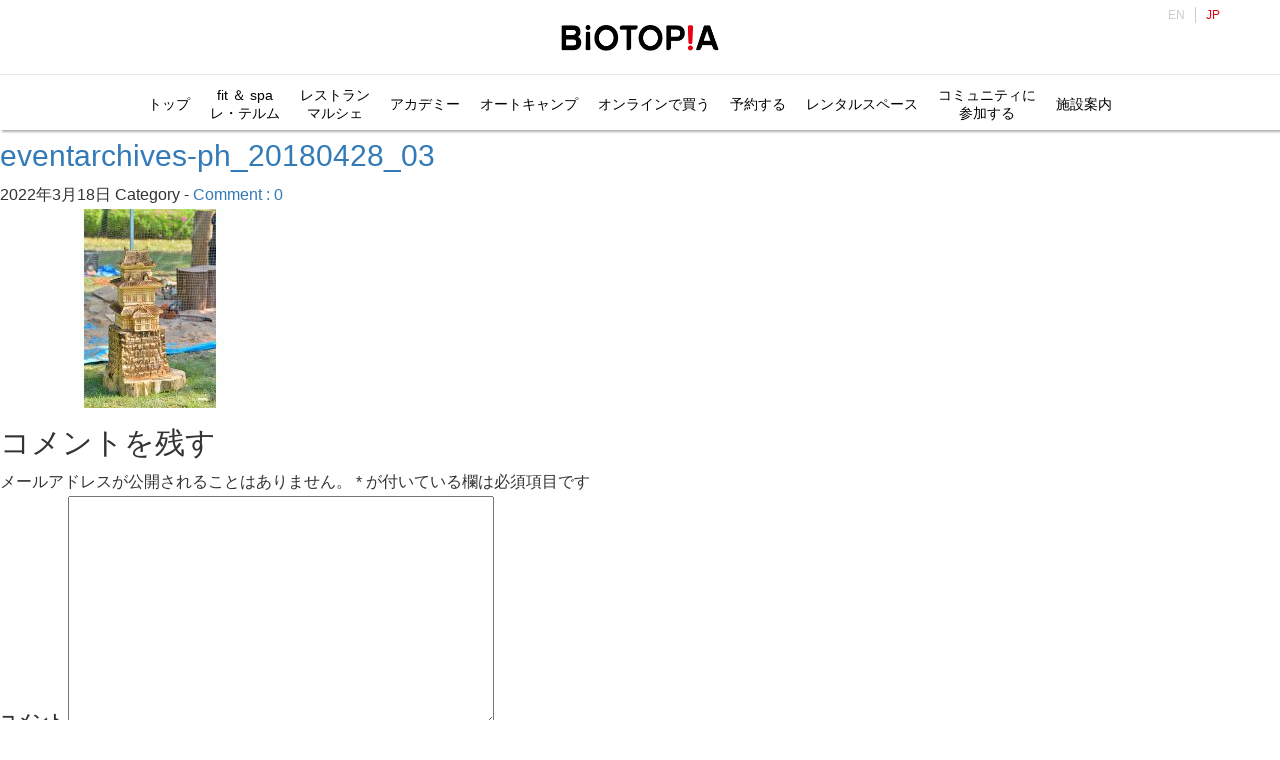

--- FILE ---
content_type: text/html; charset=UTF-8
request_url: https://www.biotopia.jp/eventarchives-ph_20180428_03/
body_size: 29293
content:
<!DOCTYPE html>
<html lang="ja">
<head>
<title>eventarchives-ph_20180428_03 | BIOTOPIA</title>
<meta charset="utf-8"/>
<meta content="width=device-width, initial-scale=1, maximum-scale=1, user-scalable=no" name="viewport">
<meta http-equiv="Pragma" content="no-cache">
<meta http-equiv="Cache-Control" content="no-store, no-cache, must-revalidate, post-check=0, pre-check=0">
<meta name="format-detection" content="telephone=no">
<meta name="keywords" content="ビオトピア,Biotopia,未病,マルシェ、marche,ブルックス,BROOK'S" />
<meta name="description" content="「BIOTOPIA ビオトピア」は、「未病」についての情報発信機能や地域の活性化につなげるための「にぎわい」の創出機能などを持った施設です" />
<meta property="og:title" content="BIOTOPIA" />
<meta property="og:description" content="「BIOTOPIA ビオトピア」は、「未病」についての情報発信機能や地域の活性化につなげるための「にぎわい」の創出機能などを持った施設です" />
<meta property="og:type" content="website" />
<meta property="og:site_name" content="BIOTOPIA" />
<meta property="og:url" content="" />
<meta property="og:image" content="https://www.biotopia.jp/static/ogp.jpg" />
<meta property="og:locale" content="ja_JP" />
<meta name="twitter:card" content="summarylargeimage" />
<meta name="twitter:image" content="https://www.biotopia.jp/static/ogp.jpg" />
<meta name="twitter:title" content="BIOTOPIA" />
<meta name="twitter:description" content="「BIOTOPIA ビオトピア」は、「未病」についての情報発信機能や地域の活性化につなげるための「にぎわい」の創出機能などを持った施設です" />
<meta name="robots" content="index, follow" />
<link href="https://www.biotopia.jp/wordpress/wp-content/themes/biotopia/css/lib/bootstrap.min.css" rel="stylesheet" media="screen">
<link rel="stylesheet" href="https://www.biotopia.jp/wordpress/wp-content/themes/biotopia/style.css?20260119225758">
<link rel="stylesheet" href="https://www.biotopia.jp/wordpress/wp-content/themes/biotopia/biotopia.css?20260119225758"  media="screen">
<link href="https://use.fontawesome.com/releases/v5.6.1/css/all.css" rel="stylesheet">
<!-- Google Analytics -->
<script>
  (function(i,s,o,g,r,a,m){i['GoogleAnalyticsObject']=r;i[r]=i[r]||function(){
  (i[r].q=i[r].q||[]).push(arguments)},i[r].l=1*new Date();a=s.createElement(o),
  m=s.getElementsByTagName(o)[0];a.async=1;a.src=g;m.parentNode.insertBefore(a,m)
  })(window,document,'script','https://www.google-analytics.com/analytics.js','ga');

  ga('create', 'UA-106215933-1', 'auto');
  ga('send', 'pageview');

</script>
<!-- Google Analytics END -->
<!-- Global site tag (gtag.js) - Google Analytics -->
<script async src="https://www.googletagmanager.com/gtag/js?id=G-CTLBBL78ZW"></script>
<script>
  window.dataLayer = window.dataLayer || [];
  function gtag(){dataLayer.push(arguments);}
  gtag('js', new Date());

  gtag('config', 'G-CTLBBL78ZW');
</script>
<!-- Global site tag (gtag.js) - Google Analytics END-->	
<link rel='dns-prefetch' href='//s.w.org' />
<link rel="alternate" type="application/rss+xml" title="BIOTOPIA &raquo; eventarchives-ph_20180428_03 のコメントのフィード" href="https://www.biotopia.jp/feed/?attachment_id=75791" />
		<script type="text/javascript">
			window._wpemojiSettings = {"baseUrl":"https:\/\/s.w.org\/images\/core\/emoji\/11\/72x72\/","ext":".png","svgUrl":"https:\/\/s.w.org\/images\/core\/emoji\/11\/svg\/","svgExt":".svg","source":{"concatemoji":"https:\/\/www.biotopia.jp\/wordpress\/wp-includes\/js\/wp-emoji-release.min.js?ver=4.9.26"}};
			!function(e,a,t){var n,r,o,i=a.createElement("canvas"),p=i.getContext&&i.getContext("2d");function s(e,t){var a=String.fromCharCode;p.clearRect(0,0,i.width,i.height),p.fillText(a.apply(this,e),0,0);e=i.toDataURL();return p.clearRect(0,0,i.width,i.height),p.fillText(a.apply(this,t),0,0),e===i.toDataURL()}function c(e){var t=a.createElement("script");t.src=e,t.defer=t.type="text/javascript",a.getElementsByTagName("head")[0].appendChild(t)}for(o=Array("flag","emoji"),t.supports={everything:!0,everythingExceptFlag:!0},r=0;r<o.length;r++)t.supports[o[r]]=function(e){if(!p||!p.fillText)return!1;switch(p.textBaseline="top",p.font="600 32px Arial",e){case"flag":return s([55356,56826,55356,56819],[55356,56826,8203,55356,56819])?!1:!s([55356,57332,56128,56423,56128,56418,56128,56421,56128,56430,56128,56423,56128,56447],[55356,57332,8203,56128,56423,8203,56128,56418,8203,56128,56421,8203,56128,56430,8203,56128,56423,8203,56128,56447]);case"emoji":return!s([55358,56760,9792,65039],[55358,56760,8203,9792,65039])}return!1}(o[r]),t.supports.everything=t.supports.everything&&t.supports[o[r]],"flag"!==o[r]&&(t.supports.everythingExceptFlag=t.supports.everythingExceptFlag&&t.supports[o[r]]);t.supports.everythingExceptFlag=t.supports.everythingExceptFlag&&!t.supports.flag,t.DOMReady=!1,t.readyCallback=function(){t.DOMReady=!0},t.supports.everything||(n=function(){t.readyCallback()},a.addEventListener?(a.addEventListener("DOMContentLoaded",n,!1),e.addEventListener("load",n,!1)):(e.attachEvent("onload",n),a.attachEvent("onreadystatechange",function(){"complete"===a.readyState&&t.readyCallback()})),(n=t.source||{}).concatemoji?c(n.concatemoji):n.wpemoji&&n.twemoji&&(c(n.twemoji),c(n.wpemoji)))}(window,document,window._wpemojiSettings);
		</script>
		<style type="text/css">
img.wp-smiley,
img.emoji {
	display: inline !important;
	border: none !important;
	box-shadow: none !important;
	height: 1em !important;
	width: 1em !important;
	margin: 0 .07em !important;
	vertical-align: -0.1em !important;
	background: none !important;
	padding: 0 !important;
}
</style>
<link rel='stylesheet' id='bogo-css'  href='https://www.biotopia.jp/wordpress/wp-content/plugins/bogo/includes/css/style.css?ver=3.2.1' type='text/css' media='all' />
<link rel='stylesheet' id='foobox-free-min-css'  href='https://www.biotopia.jp/wordpress/wp-content/plugins/foobox-image-lightbox/free/css/foobox.free.min.css?ver=2.7.1' type='text/css' media='all' />
<link rel='stylesheet' id='wpsm_ac-font-awesome-front-css'  href='https://www.biotopia.jp/wordpress/wp-content/plugins/responsive-accordion-and-collapse/css/font-awesome/css/font-awesome.min.css?ver=4.9.26' type='text/css' media='all' />
<link rel='stylesheet' id='wpsm_ac_bootstrap-front-css'  href='https://www.biotopia.jp/wordpress/wp-content/plugins/responsive-accordion-and-collapse/css/bootstrap-front.css?ver=4.9.26' type='text/css' media='all' />
<link rel='stylesheet' id='front-css-yuzo_related_post-css'  href='https://www.biotopia.jp/wordpress/wp-content/plugins/yuzo-related-post/assets/css/style.css?ver=5.12.89' type='text/css' media='all' />
<script type='text/javascript' src='https://www.biotopia.jp/wordpress/wp-includes/js/jquery/jquery.js?ver=1.12.4'></script>
<script type='text/javascript' src='https://www.biotopia.jp/wordpress/wp-includes/js/jquery/jquery-migrate.min.js?ver=1.4.1'></script>
<script type='text/javascript' src='https://www.biotopia.jp/wordpress/wp-content/themes/biotopia/js/slider.js?ver=4.9.26'></script>
<script type='text/javascript'>
/* Run FooBox FREE (v2.7.1) */
var FOOBOX = window.FOOBOX = {
	ready: true,
	preloadFont: true,
	disableOthers: false,
	o: {wordpress: { enabled: true }, countMessage:'image %index of %total', excludes:'.fbx-link,.nofoobox,.nolightbox,a[href*="pinterest.com/pin/create/button/"]', affiliate : { enabled: false }},
	selectors: [
		".foogallery-container.foogallery-lightbox-foobox", ".foogallery-container.foogallery-lightbox-foobox-free", ".gallery", ".wp-block-gallery", ".wp-caption", ".wp-block-image", "a:has(img[class*=wp-image-])", ".foobox"
	],
	pre: function( $ ){
		// Custom JavaScript (Pre)
		
	},
	post: function( $ ){
		// Custom JavaScript (Post)
		
		// Custom Captions Code
		
	},
	custom: function( $ ){
		// Custom Extra JS
		
	}
};
</script>
<script type='text/javascript' src='https://www.biotopia.jp/wordpress/wp-content/plugins/foobox-image-lightbox/free/js/foobox.free.min.js?ver=2.7.1'></script>
<link rel='https://api.w.org/' href='https://www.biotopia.jp/wp-json/' />
<link rel="EditURI" type="application/rsd+xml" title="RSD" href="https://www.biotopia.jp/wordpress/xmlrpc.php?rsd" />
<link rel="wlwmanifest" type="application/wlwmanifest+xml" href="https://www.biotopia.jp/wordpress/wp-includes/wlwmanifest.xml" /> 
<meta name="generator" content="WordPress 4.9.26" />
<link rel='shortlink' href='https://www.biotopia.jp/?p=75791' />
<link rel="alternate" type="application/json+oembed" href="https://www.biotopia.jp/wp-json/oembed/1.0/embed?url=https%3A%2F%2Fwww.biotopia.jp%2Feventarchives-ph_20180428_03%2F" />
<link rel="alternate" type="text/xml+oembed" href="https://www.biotopia.jp/wp-json/oembed/1.0/embed?url=https%3A%2F%2Fwww.biotopia.jp%2Feventarchives-ph_20180428_03%2F&#038;format=xml" />
<style>.yuzo_related_post{}
.yuzo_related_post .relatedthumb{}</style><style>
								.yuzo_related_post img{width:138px !important; height:96px !important;}
								.yuzo_related_post .relatedthumb{line-height:15px;background:#fff8f0 !important;color:!important;}
								.yuzo_related_post .relatedthumb:hover{background:#fff8f0 !important; -webkit-transition: background 0.2s linear; -moz-transition: background 0.2s linear; -o-transition: background 0.2s linear; transition: background 0.2s linear;;color:!important;}
								.yuzo_related_post .relatedthumb a{color:!important;}
								.yuzo_related_post .relatedthumb a:hover{ color: !important;}
								.yuzo_related_post .relatedthumb:hover a{ color:!important;}
								.yuzo_related_post .relatedthumb:hover .yuzo__text--title{ color:!important;}
								.yuzo_related_post .yuzo_text, .yuzo_related_post .yuzo_views_post {color:!important;}
								.yuzo_related_post .relatedthumb:hover .yuzo_text, .yuzo_related_post:hover .yuzo_views_post {color:!important;}
								.yuzo_related_post .relatedthumb{  margin: 0px  0px  0px  0px;   padding: 5px  5px  5px  5px;  }
								
								</style>		<style type="text/css">.recentcomments a{display:inline !important;padding:0 !important;margin:0 !important;}</style>
		<link rel="icon" href="/wordpress/wp-content/uploads/cropped-biotopia_favcon-32x32.png" sizes="32x32" />
<link rel="icon" href="/wordpress/wp-content/uploads/cropped-biotopia_favcon-192x192.png" sizes="192x192" />
<link rel="apple-touch-icon-precomposed" href="/wordpress/wp-content/uploads/cropped-biotopia_favcon-180x180.png" />
<meta name="msapplication-TileImage" content="/wordpress/wp-content/uploads/cropped-biotopia_favcon-270x270.png" />
</head>

<body class="attachment attachment-template-default single single-attachment postid-75791 attachmentid-75791 attachment-jpeg ja">

<header>
  <div class="site-logo">
    <a href="https://www.biotopia.jp"><img src="/wordpress/wp-content/uploads/site-logo.png" alt="BIOTOPIA"></a>
  </div>

  <div class="icon-hamburger"><span></span></div>
  <nav class="menu-container">
    <div class="lang-view"><ul class="bogo-language-switcher"><li class="en-US en first">EN</li>
<li class="ja current last">JP</li>
</ul>
</div>    <nav class="menu-header-nav-container"><ul id="menu-header-nav" class="nav-list"><li id="menu-item-89314" class="menu-item menu-item-type-custom menu-item-object-custom menu-item-has-children menu-item-89314"><a>トップ</a>
<ul class="sub-menu">
	<li id="menu-item-2396" class="menu-item menu-item-type-post_type menu-item-object-page menu-item-home menu-item-2396"><a href="https://www.biotopia.jp/">トップへ</a></li>
	<li id="menu-item-89315" class="menu-item menu-item-type-post_type menu-item-object-page menu-item-89315"><a href="https://www.biotopia.jp/about/">BIOTOPIA について</a></li>
	<li id="menu-item-181825" class="menu-item menu-item-type-post_type menu-item-object-page menu-item-181825"><a href="https://www.biotopia.jp/ambassador/">ビオトピア アンバサダー</a></li>
	<li id="menu-item-144562" class="menu-item menu-item-type-post_type menu-item-object-page menu-item-144562"><a href="https://www.biotopia.jp/feature/">注目のイベント</a></li>
	<li id="menu-item-89317" class="menu-item menu-item-type-post_type menu-item-object-page menu-item-89317"><a href="https://www.biotopia.jp/event-archives/">過去のイベント</a></li>
</ul>
</li>
<li id="menu-item-76475" class="menu-item menu-item-type-custom menu-item-object-custom menu-item-76475"><a target="_blank" href="/fs/lesthermes/"><span class="menu-multiline">fit ＆ spa<br class="pc_br"><span class="sp_br"> </span>レ・テルム</span></a></li>
<li id="menu-item-61118" class="menu-item menu-item-type-custom menu-item-object-custom menu-item-has-children menu-item-61118"><a><span class="menu-multiline">レストラン<br class="pc_br"><span class="sp_br"> / </span>マルシェ</span></a>
<ul class="sub-menu">
	<li id="menu-item-61121" class="menu-item menu-item-type-post_type menu-item-object-page menu-item-61121"><a href="https://www.biotopia.jp/marche/">マルシェ</a></li>
	<li id="menu-item-61124" class="menu-item menu-item-type-post_type menu-item-object-page menu-item-61124"><a href="https://www.biotopia.jp/mizuho/">瑞穂丿里</a></li>
	<li id="menu-item-61123" class="menu-item menu-item-type-post_type menu-item-object-page menu-item-61123"><a href="https://www.biotopia.jp/saintjacques/">カフェ サンジャック</a></li>
	<li id="menu-item-61122" class="menu-item menu-item-type-post_type menu-item-object-page menu-item-61122"><a href="https://www.biotopia.jp/kosyuen/">幸修園カフェ</a></li>
	<li id="menu-item-61119" class="menu-item menu-item-type-post_type menu-item-object-page menu-item-61119"><a href="https://www.biotopia.jp/poppyanddolly/">ポピー＆ドリー</a></li>
	<li id="menu-item-61125" class="menu-item menu-item-type-post_type menu-item-object-page menu-item-61125"><a href="https://www.biotopia.jp/dogeats/">ドッグイーツ＆キオスク</a></li>
	<li id="menu-item-61120" class="menu-item menu-item-type-post_type menu-item-object-page menu-item-61120"><a href="https://www.biotopia.jp/les-doigts-verts/">レドアベール</a></li>
</ul>
</li>
<li id="menu-item-169728" class="menu-item menu-item-type-post_type menu-item-object-page menu-item-169728"><a href="https://www.biotopia.jp/academy/">アカデミー</a></li>
<li id="menu-item-146793" class="menu-item menu-item-type-custom menu-item-object-custom menu-item-146793"><a href="/autocamp">オートキャンプ</a></li>
<li id="menu-item-1445" class="menu-item menu-item-type-custom menu-item-object-custom menu-item-1445"><a target="_blank" href="https://shop.biotopia.jp/?cmpid=biotopia">オンラインで買う</a></li>
<li id="menu-item-20174" class="menu-item menu-item-type-custom menu-item-object-custom menu-item-has-children menu-item-20174"><a>予約する</a>
<ul class="sub-menu">
	<li id="menu-item-92951" class="menu-item menu-item-type-post_type menu-item-object-page menu-item-92951"><a href="https://www.biotopia.jp/fs/lesthermes/">fit&#038;spa<br>レ・テルム</a></li>
	<li id="menu-item-16232" class="menu-item menu-item-type-post_type menu-item-object-page menu-item-16232"><a href="https://www.biotopia.jp/rentalfield/">フィールド スポーツ</a></li>
	<li id="menu-item-1741" class="menu-item menu-item-type-post_type menu-item-object-page menu-item-1741"><a href="https://www.biotopia.jp/rental/">アリーナ スポーツ</a></li>
	<li id="menu-item-72" class="menu-item menu-item-type-post_type menu-item-object-page menu-item-72"><a href="https://www.biotopia.jp/workshop/">ワークショップ<br>リトリートプログラム</a></li>
	<li id="menu-item-1227" class="menu-item menu-item-type-post_type menu-item-object-page menu-item-1227"><a href="https://www.biotopia.jp/foresttherapy/">森林セラピー</a></li>
	<li id="menu-item-58912" class="menu-item menu-item-type-post_type menu-item-object-page menu-item-58912"><a href="https://www.biotopia.jp/lapolapola/">ラポラポラ森のみちを歩こう</a></li>
	<li id="menu-item-37503" class="menu-item menu-item-type-post_type menu-item-object-page menu-item-37503"><a href="https://www.biotopia.jp/autocamp/">オートキャンプ</a></li>
	<li id="menu-item-146792" class="menu-item menu-item-type-custom menu-item-object-custom menu-item-146792"><a href="/marche/#restaurant">レストラン</a></li>
</ul>
</li>
<li id="menu-item-28194" class="menu-item menu-item-type-custom menu-item-object-custom menu-item-has-children menu-item-28194"><a>レンタルスペース</a>
<ul class="sub-menu">
	<li id="menu-item-82856" class="menu-item menu-item-type-post_type menu-item-object-page menu-item-82856"><a href="https://www.biotopia.jp/openspace/">発表エリア</a></li>
	<li id="menu-item-67090" class="menu-item menu-item-type-post_type menu-item-object-page menu-item-67090"><a href="https://www.biotopia.jp/kitchenstudio/">キッチンスタジオ</a></li>
	<li id="menu-item-16981" class="menu-item menu-item-type-post_type menu-item-object-page menu-item-16981"><a href="https://www.biotopia.jp/office/">サテライトオフィス</a></li>
	<li id="menu-item-28195" class="menu-item menu-item-type-post_type menu-item-object-page menu-item-28195"><a href="https://www.biotopia.jp/working-space/">ワーケーションスペース(現在休止中)</a></li>
	<li id="menu-item-45554" class="menu-item menu-item-type-post_type menu-item-object-page menu-item-45554"><a href="https://www.biotopia.jp/tenantoffice/">テナントオフィス</a></li>
</ul>
</li>
<li id="menu-item-69" class="menu-item menu-item-type-custom menu-item-object-custom menu-item-has-children menu-item-69"><a target="_blank" href="https://community.biotopia.jp/"><span class="menu-multiline">コミュニティに<br class="pc_br">参加する</span></a>
<ul class="sub-menu">
	<li id="menu-item-103381" class="menu-item menu-item-type-custom menu-item-object-custom menu-item-103381"><a target="_blank" href="https://community.biotopia.jp/">コミュニティTOP</a></li>
	<li id="menu-item-103382" class="menu-item menu-item-type-custom menu-item-object-custom menu-item-103382"><a target="_blank" href="https://community.biotopia.jp/user/Login/form">ログイン<span style="font-size:12px !important;">（メンバー）</span></a></li>
	<li id="menu-item-103383" class="menu-item menu-item-type-custom menu-item-object-custom menu-item-103383"><a target="_blank" href="https://community.biotopia.jp/company/Login/form">ログイン<span style="font-size:12px !important;">（法人アソシエ）</span></a></li>
	<li id="menu-item-103384" class="menu-item menu-item-type-custom menu-item-object-custom menu-item-103384"><a target="_blank" href="https://community.biotopia.jp/about">コミュニティとは</a></li>
	<li id="menu-item-103385" class="menu-item menu-item-type-custom menu-item-object-custom menu-item-103385"><a target="_blank" href="https://community.biotopia.jp/lp/cpy">アソシエサービスとは</a></li>
</ul>
</li>
<li id="menu-item-1743" class="menu-item menu-item-type-custom menu-item-object-custom menu-item-has-children menu-item-1743"><a>施設案内</a>
<ul class="sub-menu">
	<li id="menu-item-71" class="menu-item menu-item-type-post_type menu-item-object-page menu-item-71"><a href="https://www.biotopia.jp/access/">アクセス・施設案内</a></li>
	<li id="menu-item-52787" class="menu-item menu-item-type-post_type menu-item-object-page menu-item-52787"><a href="https://www.biotopia.jp/faq/">FAQ</a></li>
	<li id="menu-item-39860" class="menu-item menu-item-type-post_type menu-item-object-page menu-item-39860"><a href="https://www.biotopia.jp/forestmap/">森まっぷ</a></li>
</ul>
</li>
</ul></nav>
  </nav>
</header>
  <div id="main">
            <div id="post-75791" class="post-75791 attachment type-attachment status-inherit hentry ja">

          <h2><a href="https://www.biotopia.jp/eventarchives-ph_20180428_03/">eventarchives-ph_20180428_03</a></h2>
          <p class="post-meta">
            <span class="post-date">2022年3月18日</span>
            <span class="category">Category - </span>
            <span class="comment-num"><a href="https://www.biotopia.jp/eventarchives-ph_20180428_03/#respond">Comment : 0</a></span>
          </p>
          <p class="attachment"><a href='/wordpress/wp-content/uploads/eventarchives-ph_20180428_03.jpg'><img width="300" height="199" src="/wordpress/wp-content/uploads/eventarchives-ph_20180428_03-300x199.jpg" class="attachment-medium size-medium" alt="" srcset="https://www.biotopia.jp/wordpress/wp-content/uploads/eventarchives-ph_20180428_03-300x199.jpg 300w, https://www.biotopia.jp/wordpress/wp-content/uploads/eventarchives-ph_20180428_03-150x99.jpg 150w, https://www.biotopia.jp/wordpress/wp-content/uploads/eventarchives-ph_20180428_03-768x509.jpg 768w, https://www.biotopia.jp/wordpress/wp-content/uploads/eventarchives-ph_20180428_03-317x210.jpg 317w, https://www.biotopia.jp/wordpress/wp-content/uploads/eventarchives-ph_20180428_03.jpg 800w" sizes="(max-width: 300px) 100vw, 300px" /></a></p>

          
          <p class="footer-post-meta">
                                  </p>
        </div>

        <!-- post navigation -->
        <div class="navigation">
                  </div>
        <!-- /post navigation -->

        
<!-- You can start editing here. -->


			<!-- If comments are open, but there are no comments. -->

	 
	<div id="respond" class="comment-respond">
		<h3 id="reply-title" class="comment-reply-title">コメントを残す <small><a rel="nofollow" id="cancel-comment-reply-link" href="/eventarchives-ph_20180428_03/#respond" style="display:none;">コメントをキャンセル</a></small></h3>			<form action="https://www.biotopia.jp/wordpress/wp-comments-post.php" method="post" id="commentform" class="comment-form">
				<p class="comment-notes"><span id="email-notes">メールアドレスが公開されることはありません。</span> <span class="required">*</span> が付いている欄は必須項目です</p><p class="comment-form-comment"><label for="comment">コメント</label> <textarea id="comment" name="comment" cols="45" rows="8" maxlength="65525" required="required"></textarea></p><p class="comment-form-author"><label for="author">名前 <span class="required">*</span></label> <input id="author" name="author" type="text" value="" size="30" maxlength="245" required='required' /></p>
<p class="comment-form-email"><label for="email">メール <span class="required">*</span></label> <input id="email" name="email" type="text" value="" size="30" maxlength="100" aria-describedby="email-notes" required='required' /></p>
<p class="comment-form-url"><label for="url">サイト</label> <input id="url" name="url" type="text" value="" size="30" maxlength="200" /></p>
<p class="form-submit"><input name="submit" type="submit" id="submit" class="submit" value="コメントを送信" /> <input type='hidden' name='comment_post_ID' value='75791' id='comment_post_ID' />
<input type='hidden' name='comment_parent' id='comment_parent' value='0' />
</p><p style="display: none;"><input type="hidden" id="akismet_comment_nonce" name="akismet_comment_nonce" value="926015d9a7" /></p><p style="display: none;"><input type="hidden" id="ak_js" name="ak_js" value="127"/></p>			</form>
			</div><!-- #respond -->
	
      
  </div>
<!-- /main -->


<footer>
<div class="container">
	<div class="row">
	<div class="col-md-12 col-sm-12">
		<!-- /footer-navi -->
		<div class="menu-footer-link-container"><ul id="menu-footer-link" class="menu"><li id="menu-item-2388" class="menu-item menu-item-type-post_type menu-item-object-page menu-item-2388"><a href="https://www.biotopia.jp/about/">BIOTOPIAについて</a></li>
<li id="menu-item-1064" class="menu-item menu-item-type-post_type menu-item-object-page menu-item-1064"><a href="https://www.biotopia.jp/contact/">お問い合わせ</a></li>
<li id="menu-item-45583" class="menu-item menu-item-type-post_type menu-item-object-page menu-item-45583"><a href="https://www.biotopia.jp/tenantoffice/">事業者の方へ</a></li>
<li id="menu-item-76859" class="menu-item menu-item-type-post_type menu-item-object-page menu-item-76859"><a href="https://www.biotopia.jp/bizmeeting/">商談会のお知らせ</a></li>
<li id="menu-item-17392" class="menu-item menu-item-type-custom menu-item-object-custom menu-item-17392"><a href="/wordpress/wp-content/uploads/Biotopia_officialsupport2023.pdf">BIOTOPIA 協賛</a></li>
<li id="menu-item-17393" class="menu-item menu-item-type-custom menu-item-object-custom menu-item-17393"><a href="/wordpress/wp-content/uploads/EventAmbassador2023.pdf">イベント協賛</a></li>
<li id="menu-item-792" class="menu-item menu-item-type-post_type menu-item-object-page menu-item-792"><a href="https://www.biotopia.jp/sitemap/">サイトマップ</a></li>
<li id="menu-item-151713" class="menu-item menu-item-type-post_type menu-item-object-page menu-item-151713"><a href="https://www.biotopia.jp/recruit/">採用情報</a></li>
</ul></div>		<!-- /footer-navi -->
	</div>
	</div>
</div>
<div class="footer-relation">
<div class="container">
	<div class="row">
	<div class="col-md-12">
		<dl class="clearfix">
		  <dt>関連サイト</dt>
		  <dd><a href="https://www.biotopia.jp/pistan/" target="_blank">ブルックス 食品安全分析センター</a></dd>
		</dl>
	</div>
	</div>
</div>
</div>
<div class="container">
	<div class="row">
	<div class="col-md-12 col-sm-12">
		<div class="sosial-list"><ul id="menu-social-nav" class="hover-anim"><li id="menu-item-64180" class="menu-item menu-item-type-custom menu-item-object-custom menu-item-64180"><a href="https://lin.ee/hnjSsumJ"><img src="/wordpress/wp-content/uploads/com_icon_line.png" ></a></li>
<li id="menu-item-828" class="instagram menu-item menu-item-type-custom menu-item-object-custom menu-item-828"><a href="https://www.instagram.com/biotopia_japan/"><img src="/wordpress/wp-content/uploads/com_icon_ig.png" ></a></li>
<li id="menu-item-829" class="instagram menu-item menu-item-type-custom menu-item-object-custom menu-item-829"><a href="https://twitter.com/BIOTOPIA_Japan"><img src="/wordpress/wp-content/uploads/com_icon_x.png" ></a></li>
<li id="menu-item-830" class="facebook menu-item menu-item-type-custom menu-item-object-custom menu-item-830"><a href="https://www.facebook.com/biotopiajapan/"><img src="/wordpress/wp-content/uploads/com_icon_fb.png" ></a></li>
</ul></div>	</div>
	<div class="col-md-12">
		<div class="address">© BROOK’S HOLDINGS Co., LTD. All Rights Reserved.</div>
	</div>
	</div>
</div>
</footer>
<div id="bg-overlay"></div>
<!--<script src="https://www.biotopia.jp/wordpress/wp-content/themes/biotopia/js/lib/jquery-3.3.1.min.js"></script> -->
<script src="https://ajax.googleapis.com/ajax/libs/jquery/3.4.0/jquery.min.js"></script>
<script src="https://www.biotopia.jp/wordpress/wp-content/themes/biotopia/js/lib/bootstrap.min.js"></script>
<script src="https://www.biotopia.jp/wordpress/wp-content/themes/biotopia/js/lib/slick.min.js"></script>
<script src="https://www.biotopia.jp/wordpress/wp-content/themes/biotopia/js/lib/TweenMax.min.js"></script>
<script src="https://www.biotopia.jp/wordpress/wp-content/themes/biotopia/js/main.min.js"></script>
<script src="https://www.biotopia.jp/wordpress/wp-content/themes/biotopia/js/index.min.js"></script>
<script src="https://www.biotopia.jp/wordpress/wp-content/themes/biotopia/js/forestshow.min.js"></script>
<script src="https://www.biotopia.jp/wordpress/wp-content/themes/biotopia/js/marche.js"></script>
<script type='text/javascript' src='https://www.biotopia.jp/wordpress/wp-content/plugins/responsive-accordion-and-collapse/js/bootstrap.js?ver=4.9.26'></script>
<script type='text/javascript' src='https://www.biotopia.jp/wordpress/wp-content/plugins/responsive-accordion-and-collapse/js/accordion.js?ver=4.9.26'></script>
<script type='text/javascript' src='https://www.biotopia.jp/wordpress/wp-content/plugins/yuzo-related-post/assets/js/jquery.equalizer.js?ver=5.12.89'></script>
<script type='text/javascript' src='https://www.biotopia.jp/wordpress/wp-includes/js/wp-embed.min.js?ver=4.9.26'></script>
<script async="async" type='text/javascript' src='https://www.biotopia.jp/wordpress/wp-content/plugins/akismet/_inc/form.js?ver=4.0.8'></script>

<!-- Yahoo Code for your Target List -->
<script type="text/javascript">
/* <![CDATA[ */
var yahoo_ss_retargeting_id = 1001029083;
var yahoo_sstag_custom_params = window.yahoo_sstag_params;
var yahoo_ss_retargeting = true;
/* ]]> */
</script>
<script type="text/javascript" src="https://s.yimg.jp/images/listing/tool/cv/conversion.js">
</script>
<noscript>
<div style="display:inline;">
<img height="1" width="1" style="border-style:none;" alt="" src="https://b97.yahoo.co.jp/pagead/conversion/1001029083/?guid=ON&script=0&disvt=false"/>
</div>
</noscript>

<!-- Global site tag (gtag.js) - Google Ads: 786571087 -->
<script async src="https://www.googletagmanager.com/gtag/js?id=AW-786571087"></script>
<script>
  window.dataLayer = window.dataLayer || [];
  function gtag(){dataLayer.push(arguments);}
  gtag('js', new Date());

  gtag('config', 'AW-786571087');
</script>

</body>
</html>


--- FILE ---
content_type: text/javascript
request_url: https://www.biotopia.jp/wordpress/wp-content/themes/biotopia/js/marche.js
body_size: 8600
content:
/*
 * グローバルメニュー
 */
$('.icon-hamburger').click(function() {
	if ($(".icon-hamburger").hasClass("active")) {
		//class activeがあれば
		$(this).removeClass('active');
		$("ul.nav-list").slideUp(300);
	} else if (!$(".icon-hamburger").hasClass("active")) {
		//class activeが無かったら
		$(this).addClass('active');
		$("ul.nav-list").slideDown(300);
	}
});

/*
 * 言語切替
 */

$('.lang-btn').click(function() {
	if ($(this).hasClass("active")) {
		//class activeがあれば
		$(this).removeClass('active');
		$("ul.bogo-language-switcher").css('display', 'none');
	} else if (!$(".icon-hamburger").hasClass("active")) {
		//class activeが無かったら
		$(this).addClass('active');
		$("ul.bogo-language-switcher").css('display', 'block');
	}
});



/*
 * 360°カメラの設定
 */
$(function() {
	var map = $('#marche-360cam');
	//あらかじめiframeにpointer-events:noneを掛け、マウスイベントを無効にしておく
	map.css('pointer-events', 'none');
	//一度クリックされたらマウスイベントを有効にする
	$('.map_wrapper').click(function() {
		map.css('pointer-events', 'auto');
	});
	//iframeからマウスが離れたら再度pointer-events:noneを効かせる
	map.mouseout(function() {
		map.css('pointer-events', 'none');
	});
})

/*
 * イベント機能
 */

$(function() {
	/*
	 * 選択中のタブ設定
	 */
	//ページが森林セラピーの場合
	if ($('.btn-therapy').hasClass('selected')) {
		$('ul.event-list li').hide();
		$('ul.event-list li.therapy').show();
	}
	//ページがワークショップの場合
	if ($('.btn-workshop').hasClass('selected')) {
		$('ul.event-list li').hide();
		$('ul.event-list li.workshop').show();
	}

	/*
	 * イベントソート機能
	 */
	//URLにハッシュ値が付いていた場合
	$(document).ready(function() {
		var hashName = location.hash; //ハッシュ値を調査
		if (hashName == "#spa") { //ハッシュ値がスパだった場合
			$("li.btn-all,li.btn-feature,li.btn-rental,li.btn-workshop").removeClass("selected"); //タブの選択状態を解除
			$("li.btn-spa").addClass("selected"); //スパタブを選択状態にする
			$('ul.event-list li').hide(); //リスト項目を一旦すべて隠す
			$('ul.event-list li.spa').show(); //スパを表示
		}
	})

	//すべて（日程順）
	$("li.btn-all").click(function(e) {
		$('ul.event-list li').show();
		if ($(this).hasClass("selected")) {} else {
			$(this).addClass("selected");
			$("li.btn-feature,li.btn-rental,li.btn-workshop,li.btn-spa").removeClass("selected");
		}
	})
	//イベントから（注目イベント）
	$("li.btn-feature").click(function(e) {
		$('ul.event-list li').hide();
		$('ul.event-list li.feature').show();
		if ($(this).hasClass("selected")) {} else {
			$(this).addClass("selected");
			$("li.btn-all,li.btn-rental,li.btn-workshop,li.btn-spa").removeClass("selected");
		}
	})
	//レンタルプログラム
	$("li.btn-rental").click(function(e) {
		$('ul.event-list li').hide();
		$('ul.event-list li.rental').show();
		if ($(this).hasClass("selected")) {} else {
			$(this).addClass("selected");
			$("li.btn-all,li.btn-feature,li.btn-workshop,li.btn-spa").removeClass("selected");
		}
	})
	//個人ワークショップ
	$("li.btn-workshop").click(function(e) {
		$('ul.event-list li').hide();
		$('ul.event-list li.workshop').show();
		if ($(this).hasClass("selected")) {} else {
			$(this).addClass("selected");
			$("li.btn-all,li.btn-feature,li.btn-rental,li.btn-spa").removeClass("selected");
		}
	})
	//スパプログラム
	$("li.btn-spa").click(function(e) {
		$('ul.event-list li').hide();
		$('ul.event-list li.spa').show();
		if ($(this).hasClass("selected")) {} else {
			$(this).addClass("selected");
			$("li.btn-all,li.btn-feature,li.btn-rental,li.btn-workshop").removeClass("selected");
		}
	})
	//その他（未使用）
	$("li.btn-other").click(function(e) {
		$(this).addClass("selected");
		$("li.btn-all,li.btn-therapy,li.btn-workshop").removeClass("selected");
		$('ul.event-list li').hide();
		$('ul.event-list li.shop').show();
		$('ul.event-list li.restaurant').show();
		$('ul.event-list li.marche').show();
		$('ul.event-list li.normalevent').show();
		$('ul.event-list li.activity').show();
	})
});


/*
森マップ季節ソート機能
*/
$(document).ready(function() {
	$(".Summer,.Autumn,.Always,.Creature").hide();
})
$("#KeySpring").click(function() {
	$(".Spring").fadeIn('normal');
	$(".Summer,.Autumn,.Always,.Creature").hide();
	$(this).addClass("selected");
	$("#KeySummer,#KeyAutumn,#KeyAlways,#KeyCreature").removeClass("selected");
})
$("#KeySummer").click(function() {
	$(".Summer").fadeIn('normal');
	$(".Spring,.Autumn,.Always,.Creature").hide();
	$(this).addClass("selected");
	$("#KeySpring,#KeyAutumn,#KeyAlways,#KeyCreature").removeClass("selected");
})
$("#KeyAutumn").click(function() {
	$(".Autumn").fadeIn('normal');
	$(".Spring,.Summer,.Always,.Creature").hide();
	$(this).addClass("selected");
	$("#KeySpring,#KeySummer,#KeyAlways,#KeyCreature").removeClass("selected");
})
$("#KeyAlways").click(function() {
	$(".Always").fadeIn('normal');
	$(".Spring,.Summer,.Autumn,.Creature").hide();
	$(this).addClass("selected");
	$("#KeySpring,#KeySummer,#KeyAutumn,#KeyCreature").removeClass("selected");
})
$("#KeyCreature").click(function() {
	$(".Creature").fadeIn('normal');
	$(".Spring,.Summer,.Autumn,.Always").hide();
	$(this).addClass("selected");
	$("#KeySpring,#KeySummer,#KeyAutumn,#KeyAlways").removeClass("selected");
})


/*
未病の日ソート機能

<li id="KeyAll" class="selected">すべて</li>
<li id="KeyWell">食</li>
<li id="KeyActive">運動</li>
<li id="KeyFree">癒やし</li>
<li id="KeyMeasurement">計測</li>

mebyo-all
mebyo-well
mebyo-active
mebyo-free
mebyo-measurement

*/



$(document).ready(function() {
	$(".mebyo-all,.mebyo-well,.mebyo-active,.mebyo-free,.mebyo-measurement").fadeIn('normal');
})
$("#KeyAll").click(function() {
	$(".mebyo-all,.mebyo-well,.mebyo-active,.mebyo-free,.mebyo-measurement").fadeIn('normal');
	$(this).addClass("selected");
	$("#KeyWell,#KeyActive,#KeyFree,#KeyMeasurement").removeClass("selected");
})
$("#KeyWell").click(function() {
	$(".mebyo-all,.mebyo-active,.mebyo-free,.mebyo-measurement").hide();
	$(".mebyo-well").fadeIn('normal');
	$(this).addClass("selected");
	$("#KeyAll,#KeyActive,#KeyFree,#KeyMeasurement").removeClass("selected");
})
$("#KeyActive").click(function() {
	$(".mebyo-all,.mebyo-well,.mebyo-free,.mebyo-measurement").hide();
	$(".mebyo-active").fadeIn('normal');
	$(this).addClass("selected");
	$("#KeyAll,#KeyWell,#KeyFree,#KeyMeasurement").removeClass("selected");
})
$("#KeyFree").click(function() {
	$(".mebyo-all,.mebyo-well,.mebyo-active,.mebyo-measurement").hide();
	$(".mebyo-free").fadeIn('normal');
	$(this).addClass("selected");
	$("#KeyAll,#KeyWell,#KeyActive,#KeyMeasurement").removeClass("selected");
})
$("#KeyMeasurement").click(function() {
	$(".mebyo-all,.mebyo-well,.mebyo-active,.mebyo-free").hide();
	$(".mebyo-measurement").fadeIn('normal');
	$(this).addClass("selected");
	$("#KeyAll,#KeyWell,#KeyActive,#KeyFree").removeClass("selected");
})


//フロートバナー画面下でフェードアウト
$(function() {
	var fixContact = $('.floating-banner');
	$(window).bind("scroll", function() {
		scrollHeight = $(document).height();
		scrollPosition = $(window).height() + $(window).scrollTop();
		if ((scrollHeight - scrollPosition) / scrollHeight <= 0.05) {
			fixContact.fadeOut();
		} else {
			fixContact.fadeIn();
		}
	});
});

//指定箇所をフェードイン
$(function() {
	$(window).scroll(function() {
		$('.fadein').each(function() {
			var elemPos = $(this).offset().top;
			var scroll = $(window).scrollTop();
			var windowHeight = $(window).height();
			if (scroll > elemPos - windowHeight + 200) {
				$(this).addClass('scrollin');
			}
		});
	});
});

//イベントページで画面が一番下まできたらイベント申込みボタンの固定を解除
$(function() {
	var fixCommunityBtn = $('#community-link-wrap');
	var fixCommunitySpacer = $('.event-reserve-info-list');
	$(window).bind("scroll", function() {
		scrollHeight = $(document).height();
		scrollPosition = $(window).height() + $(window).scrollTop();
		if ((scrollHeight - scrollPosition) / scrollHeight <= 0.2) {
			fixCommunityBtn.removeClass('community-link-wrap');
			fixCommunitySpacer.removeClass('event-reserve-info-list-spacer');
		} else {
			fixCommunityBtn.addClass('community-link-wrap');
			fixCommunitySpacer.addClass('event-reserve-info-list-spacer');
		}
	});
});

